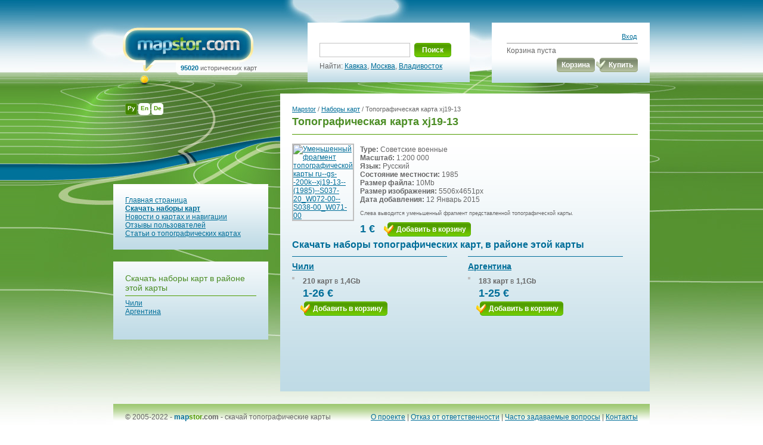

--- FILE ---
content_type: text/html; charset=UTF-8
request_url: https://mapstor.com/ru/map/ru--gs--200k--xj19-13--(1985)--S037-20_W072-00--S038-00_W071-00.html
body_size: 4620
content:

<!DOCTYPE html PUBLIC "-//W3C//DTD XHTML 1.0 Transitional//EN" "http://www.w3.org/TR/xhtml1/DTD/xhtml1-transitional.dtd">
<html xmlns="http://www.w3.org/1999/xhtml" >
<head>
<meta http-equiv="Content-Type" content="text/html; charset=UTF-8" />	
	<title>Скачать топографическую карту окрестностей - mapstor.com </title>
	<meta name="Keywords" content="" />
	<meta name="Description" content="Скачать топографическую карту ru--gs--200k--xj19-13--(1985)--S037-20_W072-00--S038-00_W071-00 масштаба" />
	<meta name="geo.position" content="-37.666667;-71.5" />		<link rel="alternate" hreflang="x-default" href="/map/ru--gs--200k--xj19-13--(1985)--S037-20_W072-00--S038-00_W071-00.html" />
	<link rel="alternate" hreflang="en" href="/map/ru--gs--200k--xj19-13--(1985)--S037-20_W072-00--S038-00_W071-00.html" />
	<link rel="alternate" hreflang="ru" href="/ru/map/ru--gs--200k--xj19-13--(1985)--S037-20_W072-00--S038-00_W071-00.html" />
	<link rel="alternate" hreflang="de" href="/de/map/ru--gs--200k--xj19-13--(1985)--S037-20_W072-00--S038-00_W071-00.html" />
	<link rel="stylesheet" href="/img/css/main.css" type="text/css" />
	
	<script src="/cssjs.php?inst=app&amp;lang=ru&amp;part=index&amp;type=js" type="text/javascript"></script>


<!--<script>
  (function(i,s,o,g,r,a,m){i['GoogleAnalyticsObject']=r;i[r]=i[r]||function(){
  (i[r].q=i[r].q||[]).push(arguments)},i[r].l=1*new Date();a=s.createElement(o),
  m=s.getElementsByTagName(o)[0];a.async=1;a.src=g;m.parentNode.insertBefore(a,m)
  })(window,document,'script','https://www.google-analytics.com/analytics.js','ga');

  ga('create', 'UA-536620-1', 'auto');
  ga('send', 'pageview');
</script>-->
<!-- Google tag (gtag.js) -->
<script async src="https://www.googletagmanager.com/gtag/js?id=G-TYFT29GRPC"></script>
<script>
  window.dataLayer = window.dataLayer || [];
  function gtag(){dataLayer.push(arguments);}
  gtag('js', new Date());

  gtag('config', 'G-TYFT29GRPC');
</script>
<!--<script>
  
  Array.prototype.reduce = function(callback, initialVal) {
    var accumulator = (initialVal === undefined) ? undefined : initialVal;
    for (var i = 0; i < this.length; i++) {
        if (accumulator !== undefined)
            accumulator = callback.call(undefined, accumulator, this[i], i, this);
        else
            accumulator = this[i];
    }
    return accumulator;
};
</script>
-->
<script>
(function () {
  var AP = Array.prototype;

  // Проверка: есть ли корректный reduce
  var ok = typeof AP.reduce === 'function';
  if (ok) {
    try {
      // 1) пустой массив без initialValue должен кидать
      var threw = false; try { [].reduce(function(){}) } catch (e) { threw = true; }
      if (!threw) ok = false;
      // 2) базовая арифметика
      if ([1,2,3].reduce(function(a,b){return a+b;}, 0) !== 6) ok = false;
    } catch (e) { ok = false; }
  }

  if (!ok) {
    Object.defineProperty(AP, 'reduce', {
      value: function reduce(callback /*, initialValue */) {
        if (this == null) throw new TypeError('Array.prototype.reduce called on null or undefined');
        if (typeof callback !== 'function') throw new TypeError(callback + ' is not a function');

        var O = Object(this);
        var len = O.length >>> 0;
        var k = 0, acc;

        if (arguments.length > 1) {
          acc = arguments[1];
        } else {
          while (k < len && !(k in O)) k++;
          if (k >= len) throw new TypeError('Reduce of empty array with no initial value');
          acc = O[k++];
        }

        for (; k < len; k++) {
          if (k in O) acc = callback(acc, O[k], k, O);
        }
        return acc;
      },
      writable: true,
      configurable: true,
      enumerable: false
    });
  }
})();
</script>

</head>
<body>




<table width="100%" height="100%" border="0" cellspacing="0" cellpadding="0">
  <tr>
    <td class="left_bg_px"><div class="left_bg"><img src="/img/0.gif" alt="" width="1" height="734" /></div></td>
    <td class="bg" width="900">
		<div class="relative">
			<div class="language">
									<a href="/ru/map/ru--gs--200k--xj19-13--(1985)--S037-20_W072-00--S038-00_W071-00.html" class="act">Ру</a>									<a href="/map/ru--gs--200k--xj19-13--(1985)--S037-20_W072-00--S038-00_W071-00.html" >En</a>									<a href="/de/map/ru--gs--200k--xj19-13--(1985)--S037-20_W072-00--S038-00_W071-00.html" >De</a>																	<div class="cl"></div>
							</div>
		</div>
		<div class="head">
			<table width="100%" border="0" cellspacing="0" cellpadding="0">
			  <tr>
				<td width="35%">
  					<div class="logo">
						<div><a href="/ru/"><img src="/img/logo.jpg" alt="Скачать топографические карты с привязками" /></a></div>
						<div class="logo_b"><span>95020</span> исторических карт</div>
					</div>
  				</td>
				<td width="35%">
					<div class="search">﻿<form action="/ru/search" method="get" id="search"><!--*-->
<table cellpadding="0" cellspacing="0" border="0" >
  <tr>
	<td>
		<table border="0" cellspacing="0" cellpadding="0">
		  <tr>
			<td><input type="text" name="q" value='' class="field"></td>
			<td width="5"><img src="/img/button_left.gif" alt="" class="button" /></td>
			<td ><a href="#" onClick="$('search').submit();" class="button_bg s">Поиск</a></td>
			<td width="5"><img src="/img/button_right.gif" alt="" /></td>
		  </tr>
		</table>
	</td>
  </tr>
  <tr>
	<td>Найти:
					<a href="/ru/search?q=кавказ">Кавказ</a>, <a href="/ru/search?q=москва">Москва</a>, <a href="/ru/search?q=владивосток">Владивосток</a>
			</td>
  </tr>
	
</table>
</form>

					</div>
				</td>
				<td width="30%">
                			<div class="basket">
						<div class="login">
	<table width="218" border="0" cellspacing="0" cellpadding="0">
		  <tr>
		<td align="right"><a href="/ru/account/login.html">Вход</a></td>
	  </tr>
	  	</table>
</div>
						<span id="CartCollapse">
	Корзина пуста
<table border="0" cellspacing="0" cellpadding="0" class="mt5" width="100%">
  <tr>
	<td width="100%"></td>
	<td>
		<table border="0" cellspacing="0" cellpadding="0" class="sbm">
		  <tr>
			<td width="5"><img src="/img/button_gr_left.gif" alt="" /></td>
			<td><a href="#" class="button_gr_bg">Корзина</a></td>
			<td width="5"><img src="/img/button_gr_right.gif" alt="" class="mr2" /></td>
		  </tr>
		</table>
	</td>
	<td>
		<table border="0" cellspacing="0" cellpadding="0">
		  <tr>
			<td width="5"><img src="/img/button_gr_left_a.gif" alt="" /></td>
			<td><a href="#" class="button_gr_bg">Купить</a></td>
			<td width="5"><img src="/img/button_gr_right.gif" alt="" /></td>
		  </tr>
		</table>
	</td>
  </tr>
</table>
</span>
					</div>
					<div class="cl"></div>
				</td>
			  </tr>
			</table>
		</div>
		<div><img src="/img/0.gif" alt="" width="900" height="1" /></div>
		<div class="content">
			   			<div class="cont_in">
	<div class="left fl">
								<div class="block_m">
			<a href="/ru/">Главная страница</a><br /><a href="/ru/map-sets.html"><b>Скачать наборы карт</b></a><br /><a href="/ru/news.html">Новости о картах и навигации</a><br /><a href="/ru/references.html">Отзывы пользователей</a><br /><a href="/ru/articles.html">Статьи о топографических картах</a>
			</div>
			<div class="block_b">
			<h3><span>Скачать наборы карт в районе этой карты</span></h3>
<p class="gr">
          	 <a href="/ru/map-sets/country-maps/chile.html">Чили</a><br />
        	 <a href="/ru/map-sets/country-maps/argentina.html">Аргентина</a><br />
      </p>
			</div>
				
	</div>
  	<div class="fl w600">
		<div class="block_b_in">
			<div class="navigation"><a href="/ru/">Mapstor</a> / <a 
href="/ru/map-sets.html">Наборы карт</a> / Топографическая карта xj19-13</div>
<h1>Топографическая карта xj19-13</h1>
<div class="block in">
	<table width="100%" border="0" cellspacing="0" cellpadding="0">
	  <tr>
		<td>
			
			<a target="_blank" href="https://cdn.mapstor.com/data/map-previewf/ru--gs--200k/gif/ru--gs--200k--xj19-13--(1985)--S037-20_W072-00--S038-00_W071-00.jpg" class="preview"><img src="https://cdn.mapstor.com/data/map-preview/ru--gs--200k/gif/ru--gs--200k--xj19-13--(1985)--S037-20_W072-00--S038-00_W071-00.png" alt="Уменьшенный фрагмент топографической карты ru--gs--200k--xj19-13--(1985)--S037-20_W072-00--S038-00_W071-00" width="320" height="240" /></a>
		</td>
		<td class="right" width="100%">

      <strong>Type:</strong> Советские военные<br />
      <strong>Масштаб:</strong> 1:200 000<br />
      <strong>Язык:</strong> Русский<br />
      <strong>Состояние местности:</strong> 1985<br />      <strong>Размер файла:</strong> 10Mb<br />
      <strong>Размер изображения:</strong> 5506x4651px<br />
	  <strong>Дата добавления:</strong> 12 Январь 2015<br />
			<div class="help">Слева выводится уменьшенный фрагмент представленной топографической карты.</div>
			<table width="100%" border="0" cellspacing="0" cellpadding="0">
			  <tr>
				<td width="40" class="price_in middle">1&nbsp;&euro;</td>
				<td>
				<form action="/index.php" method="post" id="addCardForm_62978" name="addCardForm_62978"><!--*--><input type="hidden" name="action" value="collapse" /><input type="hidden" name="id" value="CARD:62978" /><input type="hidden" name="mode" value="add" /><input type="hidden" name="prj" value="YXBwOmNhcnR8cnV8Y2FydA" />
                    <table border="0" cellspacing="0" cellpadding="0">
					  <tr>
						<td width="5"><img height="24" src="/img/button_left_a.gif" alt="" /></td>
						<td><a href="#" onclick="$('addCardForm_62978').submit(); return false;" class="button_bg" >Добавить в корзину</td>
						<td width="5"><img height="24" src="/img/button_right.gif" alt="" /></td>
					  </tr>
					</table>
				</form>
				</td>
			  </tr>
			</table>
		</td>
	  </tr>
	</table>
</div>


<h2>Скачать наборы топографических карт, в районе этой карты</h3>
<table width="100%" border="0" cellspacing="0" cellpadding="0">
  <tr>
              <td class="bord" width="51%">
            <div class="block">
	<h4><a href="/ru/map-sets/country-maps/chile.html">Чили</a></h4>
	<a href="/ru/map-sets/country-maps/chile.html" class="fl preview"><img src="https://cdn.mapstor.com/data/coverage/78-62/chile.gif" alt="" /></a>
	<div class="fl mt8">
		<strong class="ml2">210 карт</strong> в<strong class="ml2">1,4Gb</strong>
		<div class="price">1-26&nbsp;&euro;</div>
		<form action="/index.php" method="post" id="addForm_255" name="addForm_255"><!--*--><input type="hidden" name="action" value="collapse" /><input type="hidden" name="id" value="SET:255" /><input type="hidden" name="mode" value="add" /><input type="hidden" name="prj" value="YXBwOmNhcnR8cnV8Y2FydA" />
		<table border="0" cellspacing="0" cellpadding="0">
	  		<tr>
				<td width="5"><img src="/img/button_left_a.gif" alt="" /></td>
				<td><a href="#" onclick="$('addForm_255').submit(); return false;" class="button_bg">Добавить в корзину</a></td>
				<td width="5"><img src="/img/button_right.gif" alt="" /></td>
	  		</tr>
		</table>
		</form>
	</div>
	<div class="cl"></div>
</div>
    </td>
                    <td class="two">
            <div class="block">
	<h4><a href="/ru/map-sets/country-maps/argentina.html">Аргентина</a></h4>
	<a href="/ru/map-sets/country-maps/argentina.html" class="fl preview"><img src="https://cdn.mapstor.com/data/coverage/78-62/argentina.gif" alt="" /></a>
	<div class="fl mt8">
		<strong class="ml2">183 карт</strong> в<strong class="ml2">1,1Gb</strong>
		<div class="price">1-25&nbsp;&euro;</div>
		<form action="/index.php" method="post" id="addForm_249" name="addForm_249"><!--*--><input type="hidden" name="action" value="collapse" /><input type="hidden" name="id" value="SET:249" /><input type="hidden" name="mode" value="add" /><input type="hidden" name="prj" value="YXBwOmNhcnR8cnV8Y2FydA" />
		<table border="0" cellspacing="0" cellpadding="0">
	  		<tr>
				<td width="5"><img src="/img/button_left_a.gif" alt="" /></td>
				<td><a href="#" onclick="$('addForm_249').submit(); return false;" class="button_bg">Добавить в корзину</a></td>
				<td width="5"><img src="/img/button_right.gif" alt="" /></td>
	  		</tr>
		</table>
		</form>
	</div>
	<div class="cl"></div>
</div>
    </td>
            </tr>
</table>



		</div>
	</div>
	<div class="cl"></div>
</div>   					</div>
		<div class="footer">
			<div class="copy fl">
				&copy; 2005-2022 - <strong><span class="blue">map</span><span class="green">stor</span>.com</strong> - <span class="gray"><a href="/ru/">скачай топографические карты</a></span>
			</div>
			<div class="menu fr">
					<a href="/ru/about.html">О проекте</a> |	<a href="/ru/disclaimer.html">Отказ от ответственности</a> |	<a href="/ru/faq.html">Часто задаваемые вопросы</a> |	<a href="/ru/contacts.html">Контакты</a>
			</div>
			<div class="cl"></div>
		</div>
	</td>
    <td class="right_bg_px"><div class="right_bg"><img src="/img/0.gif" alt="" width="1" height="734" /></div></td>
  </tr>
</table>

</body>
</html>
<!--
0.11107300000003
app = 0.1111[100%]
app // run = 0.0012[1%]
search-search_form // run = 0.0001[0%]
users-loginfo // run = 0.001[1%]
cart-collapse // run = 0.047[42%]
maps-index-left // run = 0.0007[1%]
maps // run = 0.0103[9%]
articles-footer_links // run = 0.0023[2%]
app // show = 0.0233[21%]
search-search_form // show = 0.0033[3%]
users-loginfo // show = 0.001[1%]
cart-collapse // show = 0.0023[2%]
maps-index-left // show = 0.0013[1%]
maps // show = 0.0078[7%]
articles-footer_links // show = 0.0012[1%]
app // close = 0.0001[0%]
-->
